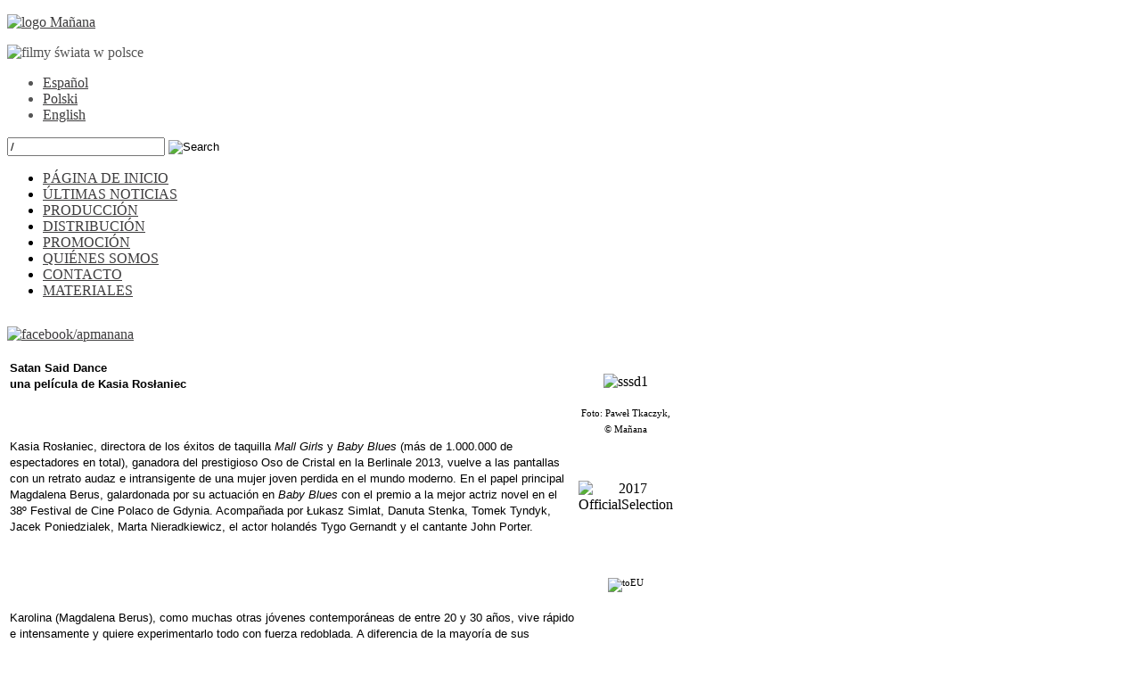

--- FILE ---
content_type: text/html; charset=utf-8
request_url: http://www.manana.pl/es/component/k2/73-szatan-kazal-tanczyc/73-szatan-kazal-tanczyc.html
body_size: 5933
content:

<!DOCTYPE html>
<html prefix="og: http://ogp.me/ns#" lang="es-es" dir="ltr" class="no-js">
    <head>
<link rel="icon" href="/images/background/favicon.ico" type="image/x-icon"/> 
          <base href="http://www.manana.pl/es/component/k2/73-szatan-kazal-tanczyc/73-szatan-kazal-tanczyc.html" />
  <meta http-equiv="content-type" content="text/html; charset=utf-8" />
  <meta name="title" content="SATAN SAID DANCE" />
  <meta property="og:url" content="http://www.manana.pl/es/component/k2/73-szatan-kazal-tanczyc/73-szatan-kazal-tanczyc.html" />
  <meta property="og:title" content="manana.pl - SATAN SAID DANCE" />
  <meta property="og:type" content="article" />
  <meta property="og:image" content="http://www.manana.pl/media/k2/items/cache/245effadf41c6129f4fe7accc564ef86_M.jpg" />
  <meta name="image" content="http://www.manana.pl/media/k2/items/cache/245effadf41c6129f4fe7accc564ef86_M.jpg" />
  <meta property="og:description" content="Satan Said Dance una película de Kasia Rosłaniec � � Kasia Rosłaniec, directora de los éxitos de taquilla Mall Girls y Baby Blues (más de 1...." />
  <meta name="description" content="Satan Said Dance una película de Kasia Rosłaniec � � Kasia Rosłaniec, directora de los éxitos de taquilla Mall Girls y Baby Blues (más de 1...." />
  <meta name="generator" content="Joomla! - Open Source Content Management" />
  <title>manana.pl - SATAN SAID DANCE</title>
  <link href="/templates/tx_freemium/favicon.ico" rel="shortcut icon" type="image/vnd.microsoft.icon" />
  <link rel="stylesheet" href="/media/system/css/modal.css" type="text/css" />
  <link rel="stylesheet" href="/components/com_k2/css/k2.css" type="text/css" />
  <link rel="stylesheet" href="/libraries/expose/interface/css/expose.css" type="text/css" />
  <link rel="stylesheet" href="/libraries/expose/interface/css/joomla.css" type="text/css" />
  <link rel="stylesheet" href="/templates/tx_freemium/css/template.css" type="text/css" />
  <link rel="stylesheet" href="/templates/tx_freemium/css/typography.css" type="text/css" />
  <link rel="stylesheet" href="/templates/tx_freemium/css/style3.css" type="text/css" />
  <link rel="stylesheet" href="/media/mod_falang/css/template.css" type="text/css" />
  <style type="text/css">
body{background-color:#fffff}#tx-header .tx-container{background-color:#ffffff;color:#555555}#tx-feature .tx-container{background-color:#dddddd;color:#dddddd}#tx-bottom .tx-container{background-color:#eeeeee;color:#eeeeee}#tx-footer .tx-container{background-color:#ffffff;color:#000000}body a{color:#3d3c3d}.tx-container{width:960px}#toTop {width:100px;z-index: 10;border: 1px solid #333; background:#121212; text-align:center; padding:5px; position:fixed; bottom:0px; right:0px; cursor:pointer; display:none; color:#fff;text-transform: lowercase; font-size: 0.7em;}
  </style>
  
  
  
  
  
  
  
  
  
  
  
  
  
  <style type="text/css"> /* <![CDATA[ */ .cufon-loading .szukaj { visibility: hidden !important; } .cufon-loading  h1 { visibility: hidden !important; } .cufon-loading  ul.menu li { visibility: hidden !important; } .cufon-loading .jezyki { visibility: hidden !important; } .cufon-loading .stopka { visibility: hidden !important; } .cufon-loading h2 { visibility: hidden !important; } .cufon-loading .itemBackToTop { visibility: hidden !important; } .cufon-loading  div.k2Pagination { visibility: hidden !important; } /* ]]> */ </style>
  
    <script src="/media/system/js/mootools-core.js" type="text/javascript"></script>
<script src="/media/system/js/core.js" type="text/javascript"></script>
<script src="/media/system/js/modal.js" type="text/javascript"></script>
<script src="//ajax.googleapis.com/ajax/libs/jquery/1.8.2/jquery.min.js" type="text/javascript"></script>
<script src="/media/zen/js/jquery/jquery-noconflict.js" type="text/javascript"></script>
<script src="/components/com_k2/js/k2.js?v2.6.7&amp;sitepath=/" type="text/javascript"></script>
<script src="/plugins/system/kc_cufon/js/cufon-yui.js" type="text/javascript"></script>
<script src="/plugins/system/kc_cufon/fonts/Klavika_Regular_400.font.js" type="text/javascript"></script>
<script src="/plugins/system/kc_cufon/fonts/Klavika_Bold_700.font.js" type="text/javascript"></script>
<script src="/plugins/system/kc_cufon/fonts/Klavika_Light_Italic_italic_300.font.js" type="text/javascript"></script>
<script src="/plugins/system/kc_cufon/fonts/Klavika_Bold_Italic_italic_700.font.js" type="text/javascript"></script>
<script src="/libraries/expose/interface/js/menu.js" type="text/javascript"></script>
<script type="text/javascript">

		window.addEvent('domready', function() {

			SqueezeBox.initialize({});
			SqueezeBox.assign($$('a.modal'), {
				parse: 'rel'
			});
		});
		jQuery.noConflict();

		jQuery(document).ready(function($){
			$('#tx-header ul.menu').supersubs({
                    minWidth:    13,
                    maxWidth:    27,
                    extraWidth:  1
                        }).superfish({
                            animation: {opacity:'show'},
                            delay: 800,
                            speed: 'normal',
                            hoverClass: 'over',
                            autoArrows:  false,
                            dropShadows: false
                            });

		});
  </script>
<script type="text/javascript"> Cufon.replace(".szukaj", { fontFamily: "Klavika Regular" });Cufon.replace(" h1", { fontFamily: "Klavika Regular" });Cufon.replace(" ul.menu li", { fontFamily: "Klavika Regular" });Cufon.replace(".jezyki", { fontFamily: "Klavika Regular" });Cufon.replace(".stopka", { fontFamily: "Klavika Regular" });Cufon.replace("h2", { fontFamily: "Klavika Bold" });Cufon.replace(".itemBackToTop", { fontFamily: "Klavika Bold" });Cufon.replace(" div.k2Pagination", { fontFamily: "Klavika Bold" }); </script>
<script type="text/javascript">
			jQuery(document).ready(function() {
				jQuery(function () {
					var scrollDiv = document.createElement("div");
					jQuery(scrollDiv).attr("id", "toTop").html("^ Back To Top").appendTo("body");
					jQuery(window).scroll(function () {
						if (jQuery(this).scrollTop() != 0) {
							jQuery("#toTop").fadeIn();
						} else {
							jQuery("#toTop").fadeOut();
						}
					});
					jQuery("#toTop").click(function () {
						jQuery("body,html").animate({
							scrollTop: 0
						},
						800);
					});
				});
			});
		</script>
</head>
    
    <body class="style3 ltr layout-1" >

        
                <!--Start Header Modules-->
        <div id="tx-header">
            <div class="tx-container">
                <div class="tx-mod first" style="width:20%">
            <div class="mod-inner">
                <div class="tx-block"><div class="mod-content"><div class="custom">
	<p><a href="/es/" target="_self"><img title="Mañana" src="/images/background/logo.png" alt="logo Mañana" /></a></p></div><div class="clear"></div></div></div>
            </div>
        </div>
        <div class="tx-mod" style="width:50%">
            <div class="mod-inner">
                <div class="formatka"><div class="tx-block"><div class="mod-content"><div class="custom">
	<p><img title="filmy świata w polsce" src="/images/background/formatka.jpg" alt="filmy świata w polsce" border="0" /></p></div><div class="clear"></div></div></div></div>
            </div>
        </div>
        <div class="tx-mod last" style="width:30%">
            <div class="mod-inner">
                <div class="jezyki"><div class="tx-block"><div class="mod-content"><div class="mod-languagesjezyki">

	<ul class="lang-inline">
						<li class="lang-active">
			<a href="/es/component/k2/73-szatan-kazal-tanczyc/73-szatan-kazal-tanczyc.html">
							Español						</a>
			</li>
								<li class="">
			<a href="/pl/component/k2/73-szatan-kazal-tanczyc/73-szatan-kazal-tanczyc.html">
							Polski						</a>
			</li>
								<li class="">
			<a href="/en/component/k2/73-szatan-kazal-tanczyc/73-szatan-kazal-tanczyc.html">
							English						</a>
			</li>
				</ul>

</div>
<div class="clear"></div></div></div></div><div class="szukaj"><div class="tx-block"><div class="mod-content">
<div id="k2ModuleBox91" class="k2SearchBlock szukaj">
	<form action="/es/component/k2/search.html" method="get" autocomplete="off" class="k2SearchBlockForm">

		<input type="text" value="/" name="searchword" maxlength="20" size="20" alt="Search" class="inputbox" onblur="if(this.value=='') this.value='/';" onfocus="if(this.value=='/') this.value='';" />

						<input type="image" value="Search" class="button" onclick="this.form.searchword.focus();" src="/components/com_k2/images/fugue/search.png" />
				
		<input type="hidden" name="categories" value="" />
					</form>

	</div>
<div class="clear"></div></div></div></div>
            </div>
        </div>
                        <div class="clear"></div>
            </div>
        </div>
        <!--End Header Modules-->
        
        
        
        
        
        <!--Start Main Body-->
        <div id="tx-main">
            <div class="tx-container">
                <div class="tx-main-inner">

   

            <div id="sidebar-left" class="sidebar" style="width: 20%">
            <div class="tx-mod first" style="width:100%">
            <div class="mod-inner">
                <div class="_menu"><div class="tx-block"><div class="mod-content">
<ul class="menu">
<li class="item-101 current"><a href="/es/" >PÁGINA DE INICIO</a></li><li class="item-115"><a href="/es/ultimas-noticias.html" >ÚLTIMAS NOTICIAS</a></li><li class="item-116"><a href="/es/produccion.html" >PRODUCCIÓN</a></li><li class="item-117"><a href="/es/distribucion.html" >DISTRIBUCIÓN</a></li><li class="item-118"><a href="/es/promocion.html" >PROMOCIÓN</a></li><li class="item-119"><a href="/es/quienes-somos.html" >QUIÉNES SOMOS</a></li><li class="item-121"><a href="/es/contacto.html" >CONTACTO</a></li><li class="item-122"><a href="/es/materiales.html" >MATERIALES</a></li></ul>
<div class="clear"></div></div></div></div><div class="tx-block"><div class="mod-content"><div class="custom">
	<p style="padding: 5px 0px 0px;"><a title="facebook/apmanana" href="https://www.facebook.com/apmanana" target="_blank"><img style="padding: 10px 0px 0px;" title="facebook/apmanana" src="/images/background/fbicon.png" alt="facebook/apmanana" width="145" height="20" border="0" /></a></p></div><div class="clear"></div></div></div>
            </div>
        </div>
                </div>
    
        <div id="tx-mainbody" style="width: 80%">
        <div class="tx-content">

                        
            

<!-- Start K2 Item Layout -->
<span id="startOfPageId73"></span>

<div id="k2Container" class="itemView">

	<!-- Plugins: BeforeDisplay -->
	
	<!-- K2 Plugins: K2BeforeDisplay -->
	
	<div class="itemHeader">

		
	  
		
  </div>

  <!-- Plugins: AfterDisplayTitle -->
  
  <!-- K2 Plugins: K2AfterDisplayTitle -->
  
	  <div class="itemToolbar">
		<ul>
			
			
			
			
			
			
					</ul>
		<div class="clr"></div>
  </div>
	
	
  <div class="itemBody">

	  <!-- Plugins: BeforeDisplayContent -->
	  
	  <!-- K2 Plugins: K2BeforeDisplayContent -->
	  
	  
	  	  <!-- Item text -->
	  <div class="itemFullText">
	  	<table style="width: 750px; height: 1311px;">
<thead>
<tr>
<td align="left" valign="top">
<p style="margin: 0cm;"><strong><span style="font-size: 10pt; font-family: 'Trebuchet MS', sans-serif; color: black;">Satan Said Dance</span></strong></p>
<p style="margin: 0cm;"><strong><span style="font-size: 10pt; font-family: 'Trebuchet MS', sans-serif;">una película de </span></strong><strong><span style="font-size: 10pt; font-family: 'Trebuchet MS', sans-serif; color: black;">Kasia Rosłaniec</span></strong></p>
<p style="margin: 0cm;">&nbsp;</p>
<p style="margin: 0cm;">&nbsp;</p>
<p><span style="font-size: 10pt; font-family: 'Trebuchet MS', sans-serif;">Kasia Rosłaniec, directora de los éxitos de taquilla <em>Mall Girls</em> y <em>Baby Blues</em> (más de 1.000.000 de espectadores en total), ganadora del prestigioso Oso de Cristal en la Berlinale 2013, vuelve a las pantallas con un retrato audaz e intransigente de una mujer joven perdida en el mundo moderno. En el papel principal Magdalena Berus, galardonada por su actuación en <em>Baby Blues</em> con el premio a la mejor actriz novel en el 38º Festival de Cine Polaco de Gdynia. Acompañada por Łukasz Simlat, Danuta Stenka, Tomek Tyndyk, Jacek Poniedzialek, Marta Nieradkiewicz, el actor holandés Tygo Gernandt y el cantante John Porter.</span></p>
<p>&nbsp;</p>
<p>&nbsp;</p>
<p><span style="font-size: 10pt; font-family: 'Trebuchet MS', sans-serif;">Karolina (Magdalena Berus), como muchas otras jóvenes contemporáneas de entre 20 y 30 años, vive rápido e intensamente y quiere experimentarlo todo con fuerza redoblada. A diferencia de la mayoría de sus compañeros, ella no trabaja para una corporación, es una artista. Hace algún tiempo publicó su primera novela, una versión moderna de <em>Lolita</em>, que se convirtió en un éxito internacional. Karolina vive el estilo de vida nihilista, pasa su tiempo viajando por el mundo, teniendo romances y participando en bacanales. Pero su vida es un vacío que ni las drogas ni el sexo pueden llenar. Karolina vive a la sombra de su madre (Danuta Stenka), que no puede hacer frente al paso del tiempo y de su más atractiva hermana Matylda (Hanna Koczewska). Su mundo se desmorona poco a poco...</span></p>
<p>&nbsp;</p>
<p>&nbsp;</p>
<p><span style="font-size: 10pt; font-family: 'Trebuchet MS', sans-serif; color: black;">Polonia, Países Bajos </span><span style="font-size: 10pt; font-family: 'Trebuchet MS', sans-serif;">|2016 | 93 min.<span style="background: red;"><br /></span></span></p>
<p>&nbsp;</p>
<p>&nbsp;</p>
<p style="margin: 0cm;"><span style="font-size: 10pt; font-family: 'Trebuchet MS', sans-serif; color: black;">guion y dirección: Kasia Rosłaniec</span></p>
<p style="margin: 0cm;"><span style="font-size: 10pt; font-family: 'Trebuchet MS', sans-serif; color: black;">fotografía: Virginie Surde</span></p>
<p style="margin: 0cm;"><span style="font-size: 10pt; font-family: 'Trebuchet MS', sans-serif; color: black;"></span><span style="font-size: 10pt; font-family: 'trebuchet ms', geneva;">escenografía<span>: Lieke Scholman</span></span></p>
<p style="margin: 0cm;"><span style="font-size: 10pt; font-family: 'trebuchet ms', geneva;"><span></span></span><span style="font-size: 10pt; font-family: 'Trebuchet MS', sans-serif; color: black;">sonido: Jan Schermer</span></p>
<p style="margin: 0cm;"><span style="font-size: 10pt; font-family: 'Trebuchet MS', sans-serif; color: black;">montaje: Stefan Stabenow</span></p>
<p style="margin: 0cm;"><span style="font-size: 10pt; font-family: 'Trebuchet MS', sans-serif; color: black;">casting: Marek Palka</span></p>
<p style="margin: 0cm;"><span style="font-size: 10pt; font-family: 'Trebuchet MS', sans-serif; color: black;">vestuario: Kasia Rosłaniec</span></p>
<p style="margin: 0cm;"><span style="font-size: 10pt; font-family: 'Trebuchet MS', sans-serif; color: black;">maquillaje y peluquería: Robert Stouthamer</span></p>
<p style="margin: 0cm;"><span style="font-size: 10pt; font-family: 'Trebuchet MS', sans-serif; color: black;">productores: Piotr Kobus, Agnieszka Drewno</span></p>
<p style="margin: 0cm;">&nbsp;</p>
<p style="margin: 0cm;">&nbsp;</p>
<p style="margin: 0cm;">&nbsp;</p>
<p style="margin: 0cm;"><span style="font-size: 10pt; font-family: 'Trebuchet MS', sans-serif; color: black;">reparto</span></p>
<p style="margin: 0cm;">&nbsp;</p>
<p style="margin: 0cm;"><span style="font-size: 10pt; font-family: 'Trebuchet MS', sans-serif; color: black;">Magdalena Berus (Karolina)</span></p>
<p style="margin: 0cm;"><span style="font-size: 10pt; font-family: 'Trebuchet MS', sans-serif; color: black;">Łukasz Simlat (Marcin)</span></p>
<p style="margin: 0cm;"><span style="font-size: 10pt; font-family: 'Trebuchet MS', sans-serif; color: black;">Tygo Gernandt (Leon)</span></p>
<p style="margin: 0cm;"><span style="font-size: 10pt; font-family: 'Trebuchet MS', sans-serif; color: black;">Hanna Koczewska (Matylda)</span></p>
<p style="margin: 0cm;"><span style="font-size: 10pt; font-family: 'Trebuchet MS', sans-serif; color: black;">Danuta Stenka (Mama Karoliny)</span></p>
<p style="margin: 0cm;"><span style="font-size: 10pt; font-family: 'Trebuchet MS', sans-serif; color: black;">Jacek Poniedziałek (Tata Karoliny)</span></p>
<p style="margin: 0cm;"><span style="font-size: 10pt; font-family: 'Trebuchet MS', sans-serif; color: black;">Marta Nieradkiewicz (Jagoda)</span></p>
<p style="margin: 0cm;"><span style="font-size: 10pt; font-family: 'Trebuchet MS', sans-serif; color: black;">Tomek Tyndyk (Dexter)</span></p>
<p style="margin: 0cm;"><span style="font-size: 10pt; font-family: 'Trebuchet MS', sans-serif; color: black;">John Porter (Neil)</span></p>
<p style="margin: 0cm;">&nbsp;</p>
<p style="margin: 0cm;">&nbsp;</p>
<p style="margin: 0cm;">&nbsp;</p>
<p style="margin: 0cm;"><span style="font-size: 10pt; font-family: 'Trebuchet MS', sans-serif; color: black;">productora: Mañana</span></p>
<p style="margin: 0cm;"><span style="font-size: 10pt; font-family: 'Trebuchet MS', sans-serif; color: black;">coproducción: OAK Motion Pictures</span></p>
<p style="margin: 0cm;"><span style="font-size: 10pt; font-family: 'Trebuchet MS', sans-serif; color: black;">coproductores: Charlotte Scott-Wilson &amp; Trent</span></p>
<p style="margin: 0cm;"><span style="font-size: 10pt; font-family: 'Trebuchet MS', sans-serif; color: black;">cofinanciación: Instituto Polaco de Cine, Netherlands Film Fund</span></p>
<p style="margin: 0cm;">&nbsp;</p>
<p style="margin: 0cm;">&nbsp;</p>
<p style="margin: 0cm;">&nbsp;</p>
<p style="margin: 0cm;"><span style="font-size: 10pt; font-family: 'Trebuchet MS', sans-serif; color: black;">distribución en Polonia: Kino Świat, </span><span id="cloak42986">Esta dirección de correo electrónico está siendo protegida contra los robots de spam. Necesita tener JavaScript habilitado para poder verlo.</span><script type='text/javascript'>
 //<!--
 document.getElementById('cloak42986').innerHTML = '';
 var prefix = 'ma' + 'il' + 'to';
 var path = 'hr' + 'ef' + '=';
 var addy42986 = 'kinoswiat' + '@';
 addy42986 = addy42986 + 'kinoswiat' + '.' + 'pl';
 var addy_text42986 = '<span style="font-size: 10pt; font-family: &#039;Trebuchet MS&#039;, sans-serif; color: black;">kinoswiat' + '@' + 'kinoswiat' + '.' + 'pl</span>';
 document.getElementById('cloak42986').innerHTML += '<a ' + path + '\'' + prefix + ':' + addy42986 + '\'>'+addy_text42986+'<\/a>';
 //-->
 </script></p>
<p style="margin: 0cm;"><span style="font-size: 10pt; font-family: 'Trebuchet MS', sans-serif; color: black;">agente de ventas internacional: AP Mañana, </span><span id="cloak5371">Esta dirección de correo electrónico está siendo protegida contra los robots de spam. Necesita tener JavaScript habilitado para poder verlo.</span><script type='text/javascript'>
 //<!--
 document.getElementById('cloak5371').innerHTML = '';
 var prefix = 'ma' + 'il' + 'to';
 var path = 'hr' + 'ef' + '=';
 var addy5371 = 'biuro' + '@';
 addy5371 = addy5371 + 'manana' + '.' + 'pl';
 var addy_text5371 = '<span style="font-size: 10pt; font-family: &#039;Trebuchet MS&#039;, sans-serif; color: black;">biuro' + '@' + 'manana' + '.' + 'pl</span>';
 document.getElementById('cloak5371').innerHTML += '<a ' + path + '\'' + prefix + ':' + addy5371 + '\'>'+addy_text5371+'<\/a>';
 //-->
 </script></p>
</td>
<td align="center" valign="top">
<p><img src="/images/produkcja/sssd1.png" alt="sssd1" width="456" height="300" /></p>
<p><span style="font-family: trebuchet ms,geneva; font-size: 8pt; color: #000000;">Foto: Paweł Tkaczyk, © Mañana<br /></span></p>
<p>&nbsp;</p>
<p><img src="/images/produkcja/2017_OfficialSelection.jpg" alt="2017 OfficialSelection" width="259" height="176" />&nbsp;</p>
<p>&nbsp;</p>
<p><span style="font-family: trebuchet ms,geneva; font-size: 8pt; color: #000000;"><img src="/images/produkcja/toEU.jpg" alt="toEU" width="300" height="75" /></span></p>
<p>&nbsp;</p>
<p>&nbsp;</p>
<p><img src="/images/produkcja/Nipkow.jpg" alt="Nipkow" width="300" height="49" /></p>
<p>&nbsp;</p>
</td>
</tr>
</thead>
</table>	  </div>
	  
		<div class="clr"></div>

	  
				<div class="itemContentFooter">

						<!-- Item Hits -->
			<span class="itemHits">
				Read <b>35900</b> times			</span>
			
			
			<div class="clr"></div>
		</div>
		
	  <!-- Plugins: AfterDisplayContent -->
	  
	  <!-- K2 Plugins: K2AfterDisplayContent -->
	  
	  <div class="clr"></div>
  </div>

	
    <div class="itemLinks">

		
	  
	  
		<div class="clr"></div>
  </div>
  
  
  
	
  
	<div class="clr"></div>

  
  
    <!-- Item navigation -->
  <div class="itemNavigation">
  	<span class="itemNavigationTitle">More in this category:</span>

				<a class="itemPrevious" href="/es/component/k2/118-jezioro-slone.html">
			&laquo; LAGO SALADO		</a>
		
				<a class="itemNext" href="/es/component/k2/114-spacer-z-aniolami.html">
			CAMINANDO CON ÁNGELES &raquo;
		</a>
		
  </div>
  
  <!-- Plugins: AfterDisplay -->
  
  <!-- K2 Plugins: K2AfterDisplay -->
  
  
 
		<div class="itemBackToTop">
		<a class="k2Anchor" href="/es/component/k2/73-szatan-kazal-tanczyc.html#startOfPageId73">
			back to top		</a>
	</div>
	
	<div class="clr"></div>
</div>
<!-- End K2 Item Layout -->

<!-- JoomlaWorks "K2" (v2.6.7) | Learn more about K2 at http://getk2.org -->

<div><a title="Faboba : Cr&eacute;ation de composantJoomla" style="font-size: 8px;; visibility: visible;display:none;" href="http://www.faboba.com" target="_blank">FaLang translation system by Faboba</a></div>

                    </div>
    </div>
        
        <div class="clear"></div>
</div>                <div class="clear"></div>
            </div>
        </div>
        <!--End Main Body Modules-->

        
        
                <!--Start Footer Modules-->
        <div id="tx-footer">
            <div class="tx-container">
                <div class="tx-mod first" style="width:100%">
            <div class="mod-inner">
                <div class="stopka"><div class="tx-block"><div class="mod-content"><div class="custom">
	<table style="width: 648px; height: 63px;">
<tbody>
<tr>
<td style="background-position: center center; vertical-align: middle; text-align: center;" align="center" valign="middle">
<p style="text-align: right; padding-top: 13px;">© Copyright by <strong>Mañana</strong> 2014. Todos los derechos reservados.<br />&nbsp;</p>
</td>
</tr>
</tbody>
</table></div><div class="clear"></div></div></div></div>
            </div>
        </div>
                        <div class="clear"></div>
            </div>
        </div>
        <!--End Footer Modules-->
        
        
        </div>
    <script type="text/javascript"> Cufon.now(); </script></body>
</html>

